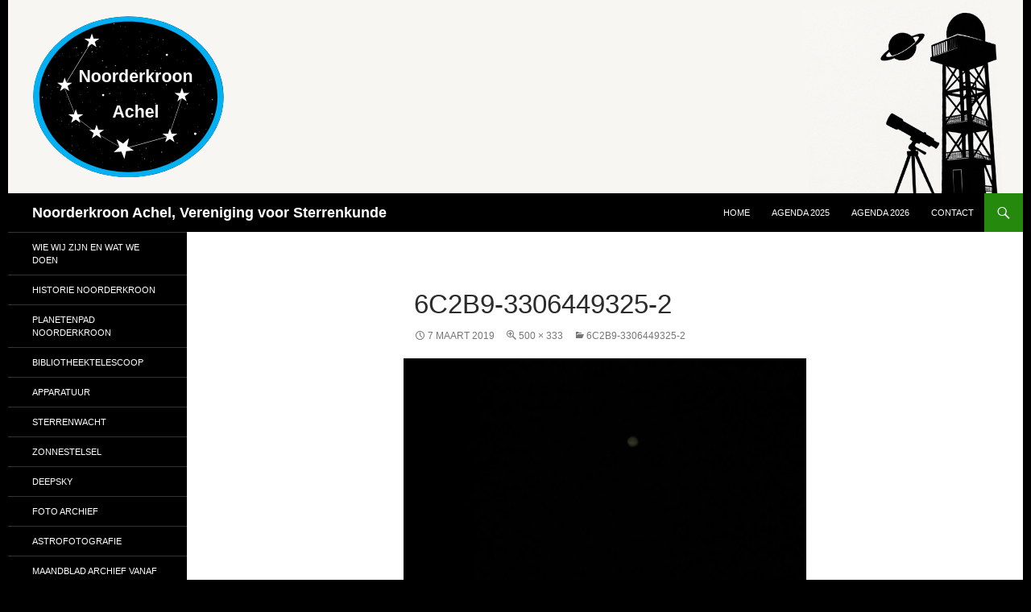

--- FILE ---
content_type: text/html; charset=UTF-8
request_url: https://www.noorderkroon-achel.be/6c2b9-3306449325-2/
body_size: 12209
content:
<!DOCTYPE html>
<!--[if IE 7]>
<html class="ie ie7" lang="nl-NL">
<![endif]-->
<!--[if IE 8]>
<html class="ie ie8" lang="nl-NL">
<![endif]-->
<!--[if !(IE 7) & !(IE 8)]><!-->
<html lang="nl-NL">
<!--<![endif]-->
<head>
	<meta charset="UTF-8">
	<meta name="viewport" content="width=device-width, initial-scale=1.0">
	<title>6c2b9-3306449325-2 | Noorderkroon Achel, Vereniging voor Sterrenkunde</title>
	<link rel="profile" href="https://gmpg.org/xfn/11">
	<link rel="pingback" href="https://www.noorderkroon-achel.be/xmlrpc.php">
	<!--[if lt IE 9]>
	<script src="https://usercontent.one/wp/www.noorderkroon-achel.be/wp-content/themes/twentyfourteen/js/html5.js?ver=3.7.0&media=1751881655"></script>
	<![endif]-->
	<meta name='robots' content='max-image-preview:large' />
<link rel='dns-prefetch' href='//maps.google.com' />
<link rel="alternate" type="application/rss+xml" title="Noorderkroon Achel, Vereniging voor Sterrenkunde &raquo; feed" href="https://www.noorderkroon-achel.be/feed/" />
<link rel="alternate" type="application/rss+xml" title="Noorderkroon Achel, Vereniging voor Sterrenkunde &raquo; reacties feed" href="https://www.noorderkroon-achel.be/comments/feed/" />
<link rel="alternate" type="application/rss+xml" title="Noorderkroon Achel, Vereniging voor Sterrenkunde &raquo; 6c2b9-3306449325-2 reacties feed" href="https://www.noorderkroon-achel.be/feed/?attachment_id=2725" />
<link rel="alternate" title="oEmbed (JSON)" type="application/json+oembed" href="https://www.noorderkroon-achel.be/wp-json/oembed/1.0/embed?url=https%3A%2F%2Fwww.noorderkroon-achel.be%2F6c2b9-3306449325-2%2F" />
<link rel="alternate" title="oEmbed (XML)" type="text/xml+oembed" href="https://www.noorderkroon-achel.be/wp-json/oembed/1.0/embed?url=https%3A%2F%2Fwww.noorderkroon-achel.be%2F6c2b9-3306449325-2%2F&#038;format=xml" />
<style id='wp-img-auto-sizes-contain-inline-css'>
img:is([sizes=auto i],[sizes^="auto," i]){contain-intrinsic-size:3000px 1500px}
/*# sourceURL=wp-img-auto-sizes-contain-inline-css */
</style>
<link rel='stylesheet' id='hfe-widgets-style-css' href='https://usercontent.one/wp/www.noorderkroon-achel.be/wp-content/plugins/header-footer-elementor/inc/widgets-css/frontend.css?ver=2.8.0&media=1751881655' media='all' />
<link rel='stylesheet' id='embedpress-css-css' href='https://usercontent.one/wp/www.noorderkroon-achel.be/wp-content/plugins/embedpress/assets/css/embedpress.css?media=1751881655?ver=1767776237' media='all' />
<link rel='stylesheet' id='embedpress-blocks-style-css' href='https://usercontent.one/wp/www.noorderkroon-achel.be/wp-content/plugins/embedpress/assets/css/blocks.build.css?media=1751881655?ver=1767776237' media='all' />
<link rel='stylesheet' id='embedpress-lazy-load-css-css' href='https://usercontent.one/wp/www.noorderkroon-achel.be/wp-content/plugins/embedpress/assets/css/lazy-load.css?media=1751881655?ver=1767776237' media='all' />
<style id='wp-emoji-styles-inline-css'>

	img.wp-smiley, img.emoji {
		display: inline !important;
		border: none !important;
		box-shadow: none !important;
		height: 1em !important;
		width: 1em !important;
		margin: 0 0.07em !important;
		vertical-align: -0.1em !important;
		background: none !important;
		padding: 0 !important;
	}
/*# sourceURL=wp-emoji-styles-inline-css */
</style>
<link rel='stylesheet' id='wp-block-library-css' href='https://www.noorderkroon-achel.be/wp-includes/css/dist/block-library/style.min.css?ver=6.9' media='all' />
<style id='wp-block-library-theme-inline-css'>
.wp-block-audio :where(figcaption){color:#555;font-size:13px;text-align:center}.is-dark-theme .wp-block-audio :where(figcaption){color:#ffffffa6}.wp-block-audio{margin:0 0 1em}.wp-block-code{border:1px solid #ccc;border-radius:4px;font-family:Menlo,Consolas,monaco,monospace;padding:.8em 1em}.wp-block-embed :where(figcaption){color:#555;font-size:13px;text-align:center}.is-dark-theme .wp-block-embed :where(figcaption){color:#ffffffa6}.wp-block-embed{margin:0 0 1em}.blocks-gallery-caption{color:#555;font-size:13px;text-align:center}.is-dark-theme .blocks-gallery-caption{color:#ffffffa6}:root :where(.wp-block-image figcaption){color:#555;font-size:13px;text-align:center}.is-dark-theme :root :where(.wp-block-image figcaption){color:#ffffffa6}.wp-block-image{margin:0 0 1em}.wp-block-pullquote{border-bottom:4px solid;border-top:4px solid;color:currentColor;margin-bottom:1.75em}.wp-block-pullquote :where(cite),.wp-block-pullquote :where(footer),.wp-block-pullquote__citation{color:currentColor;font-size:.8125em;font-style:normal;text-transform:uppercase}.wp-block-quote{border-left:.25em solid;margin:0 0 1.75em;padding-left:1em}.wp-block-quote cite,.wp-block-quote footer{color:currentColor;font-size:.8125em;font-style:normal;position:relative}.wp-block-quote:where(.has-text-align-right){border-left:none;border-right:.25em solid;padding-left:0;padding-right:1em}.wp-block-quote:where(.has-text-align-center){border:none;padding-left:0}.wp-block-quote.is-large,.wp-block-quote.is-style-large,.wp-block-quote:where(.is-style-plain){border:none}.wp-block-search .wp-block-search__label{font-weight:700}.wp-block-search__button{border:1px solid #ccc;padding:.375em .625em}:where(.wp-block-group.has-background){padding:1.25em 2.375em}.wp-block-separator.has-css-opacity{opacity:.4}.wp-block-separator{border:none;border-bottom:2px solid;margin-left:auto;margin-right:auto}.wp-block-separator.has-alpha-channel-opacity{opacity:1}.wp-block-separator:not(.is-style-wide):not(.is-style-dots){width:100px}.wp-block-separator.has-background:not(.is-style-dots){border-bottom:none;height:1px}.wp-block-separator.has-background:not(.is-style-wide):not(.is-style-dots){height:2px}.wp-block-table{margin:0 0 1em}.wp-block-table td,.wp-block-table th{word-break:normal}.wp-block-table :where(figcaption){color:#555;font-size:13px;text-align:center}.is-dark-theme .wp-block-table :where(figcaption){color:#ffffffa6}.wp-block-video :where(figcaption){color:#555;font-size:13px;text-align:center}.is-dark-theme .wp-block-video :where(figcaption){color:#ffffffa6}.wp-block-video{margin:0 0 1em}:root :where(.wp-block-template-part.has-background){margin-bottom:0;margin-top:0;padding:1.25em 2.375em}
/*# sourceURL=/wp-includes/css/dist/block-library/theme.min.css */
</style>
<style id='classic-theme-styles-inline-css'>
/*! This file is auto-generated */
.wp-block-button__link{color:#fff;background-color:#32373c;border-radius:9999px;box-shadow:none;text-decoration:none;padding:calc(.667em + 2px) calc(1.333em + 2px);font-size:1.125em}.wp-block-file__button{background:#32373c;color:#fff;text-decoration:none}
/*# sourceURL=/wp-includes/css/classic-themes.min.css */
</style>
<style id='global-styles-inline-css'>
:root{--wp--preset--aspect-ratio--square: 1;--wp--preset--aspect-ratio--4-3: 4/3;--wp--preset--aspect-ratio--3-4: 3/4;--wp--preset--aspect-ratio--3-2: 3/2;--wp--preset--aspect-ratio--2-3: 2/3;--wp--preset--aspect-ratio--16-9: 16/9;--wp--preset--aspect-ratio--9-16: 9/16;--wp--preset--color--black: #000;--wp--preset--color--cyan-bluish-gray: #abb8c3;--wp--preset--color--white: #fff;--wp--preset--color--pale-pink: #f78da7;--wp--preset--color--vivid-red: #cf2e2e;--wp--preset--color--luminous-vivid-orange: #ff6900;--wp--preset--color--luminous-vivid-amber: #fcb900;--wp--preset--color--light-green-cyan: #7bdcb5;--wp--preset--color--vivid-green-cyan: #00d084;--wp--preset--color--pale-cyan-blue: #8ed1fc;--wp--preset--color--vivid-cyan-blue: #0693e3;--wp--preset--color--vivid-purple: #9b51e0;--wp--preset--color--green: #24890d;--wp--preset--color--dark-gray: #2b2b2b;--wp--preset--color--medium-gray: #767676;--wp--preset--color--light-gray: #f5f5f5;--wp--preset--gradient--vivid-cyan-blue-to-vivid-purple: linear-gradient(135deg,rgb(6,147,227) 0%,rgb(155,81,224) 100%);--wp--preset--gradient--light-green-cyan-to-vivid-green-cyan: linear-gradient(135deg,rgb(122,220,180) 0%,rgb(0,208,130) 100%);--wp--preset--gradient--luminous-vivid-amber-to-luminous-vivid-orange: linear-gradient(135deg,rgb(252,185,0) 0%,rgb(255,105,0) 100%);--wp--preset--gradient--luminous-vivid-orange-to-vivid-red: linear-gradient(135deg,rgb(255,105,0) 0%,rgb(207,46,46) 100%);--wp--preset--gradient--very-light-gray-to-cyan-bluish-gray: linear-gradient(135deg,rgb(238,238,238) 0%,rgb(169,184,195) 100%);--wp--preset--gradient--cool-to-warm-spectrum: linear-gradient(135deg,rgb(74,234,220) 0%,rgb(151,120,209) 20%,rgb(207,42,186) 40%,rgb(238,44,130) 60%,rgb(251,105,98) 80%,rgb(254,248,76) 100%);--wp--preset--gradient--blush-light-purple: linear-gradient(135deg,rgb(255,206,236) 0%,rgb(152,150,240) 100%);--wp--preset--gradient--blush-bordeaux: linear-gradient(135deg,rgb(254,205,165) 0%,rgb(254,45,45) 50%,rgb(107,0,62) 100%);--wp--preset--gradient--luminous-dusk: linear-gradient(135deg,rgb(255,203,112) 0%,rgb(199,81,192) 50%,rgb(65,88,208) 100%);--wp--preset--gradient--pale-ocean: linear-gradient(135deg,rgb(255,245,203) 0%,rgb(182,227,212) 50%,rgb(51,167,181) 100%);--wp--preset--gradient--electric-grass: linear-gradient(135deg,rgb(202,248,128) 0%,rgb(113,206,126) 100%);--wp--preset--gradient--midnight: linear-gradient(135deg,rgb(2,3,129) 0%,rgb(40,116,252) 100%);--wp--preset--font-size--small: 13px;--wp--preset--font-size--medium: 20px;--wp--preset--font-size--large: 36px;--wp--preset--font-size--x-large: 42px;--wp--preset--spacing--20: 0.44rem;--wp--preset--spacing--30: 0.67rem;--wp--preset--spacing--40: 1rem;--wp--preset--spacing--50: 1.5rem;--wp--preset--spacing--60: 2.25rem;--wp--preset--spacing--70: 3.38rem;--wp--preset--spacing--80: 5.06rem;--wp--preset--shadow--natural: 6px 6px 9px rgba(0, 0, 0, 0.2);--wp--preset--shadow--deep: 12px 12px 50px rgba(0, 0, 0, 0.4);--wp--preset--shadow--sharp: 6px 6px 0px rgba(0, 0, 0, 0.2);--wp--preset--shadow--outlined: 6px 6px 0px -3px rgb(255, 255, 255), 6px 6px rgb(0, 0, 0);--wp--preset--shadow--crisp: 6px 6px 0px rgb(0, 0, 0);}:where(.is-layout-flex){gap: 0.5em;}:where(.is-layout-grid){gap: 0.5em;}body .is-layout-flex{display: flex;}.is-layout-flex{flex-wrap: wrap;align-items: center;}.is-layout-flex > :is(*, div){margin: 0;}body .is-layout-grid{display: grid;}.is-layout-grid > :is(*, div){margin: 0;}:where(.wp-block-columns.is-layout-flex){gap: 2em;}:where(.wp-block-columns.is-layout-grid){gap: 2em;}:where(.wp-block-post-template.is-layout-flex){gap: 1.25em;}:where(.wp-block-post-template.is-layout-grid){gap: 1.25em;}.has-black-color{color: var(--wp--preset--color--black) !important;}.has-cyan-bluish-gray-color{color: var(--wp--preset--color--cyan-bluish-gray) !important;}.has-white-color{color: var(--wp--preset--color--white) !important;}.has-pale-pink-color{color: var(--wp--preset--color--pale-pink) !important;}.has-vivid-red-color{color: var(--wp--preset--color--vivid-red) !important;}.has-luminous-vivid-orange-color{color: var(--wp--preset--color--luminous-vivid-orange) !important;}.has-luminous-vivid-amber-color{color: var(--wp--preset--color--luminous-vivid-amber) !important;}.has-light-green-cyan-color{color: var(--wp--preset--color--light-green-cyan) !important;}.has-vivid-green-cyan-color{color: var(--wp--preset--color--vivid-green-cyan) !important;}.has-pale-cyan-blue-color{color: var(--wp--preset--color--pale-cyan-blue) !important;}.has-vivid-cyan-blue-color{color: var(--wp--preset--color--vivid-cyan-blue) !important;}.has-vivid-purple-color{color: var(--wp--preset--color--vivid-purple) !important;}.has-black-background-color{background-color: var(--wp--preset--color--black) !important;}.has-cyan-bluish-gray-background-color{background-color: var(--wp--preset--color--cyan-bluish-gray) !important;}.has-white-background-color{background-color: var(--wp--preset--color--white) !important;}.has-pale-pink-background-color{background-color: var(--wp--preset--color--pale-pink) !important;}.has-vivid-red-background-color{background-color: var(--wp--preset--color--vivid-red) !important;}.has-luminous-vivid-orange-background-color{background-color: var(--wp--preset--color--luminous-vivid-orange) !important;}.has-luminous-vivid-amber-background-color{background-color: var(--wp--preset--color--luminous-vivid-amber) !important;}.has-light-green-cyan-background-color{background-color: var(--wp--preset--color--light-green-cyan) !important;}.has-vivid-green-cyan-background-color{background-color: var(--wp--preset--color--vivid-green-cyan) !important;}.has-pale-cyan-blue-background-color{background-color: var(--wp--preset--color--pale-cyan-blue) !important;}.has-vivid-cyan-blue-background-color{background-color: var(--wp--preset--color--vivid-cyan-blue) !important;}.has-vivid-purple-background-color{background-color: var(--wp--preset--color--vivid-purple) !important;}.has-black-border-color{border-color: var(--wp--preset--color--black) !important;}.has-cyan-bluish-gray-border-color{border-color: var(--wp--preset--color--cyan-bluish-gray) !important;}.has-white-border-color{border-color: var(--wp--preset--color--white) !important;}.has-pale-pink-border-color{border-color: var(--wp--preset--color--pale-pink) !important;}.has-vivid-red-border-color{border-color: var(--wp--preset--color--vivid-red) !important;}.has-luminous-vivid-orange-border-color{border-color: var(--wp--preset--color--luminous-vivid-orange) !important;}.has-luminous-vivid-amber-border-color{border-color: var(--wp--preset--color--luminous-vivid-amber) !important;}.has-light-green-cyan-border-color{border-color: var(--wp--preset--color--light-green-cyan) !important;}.has-vivid-green-cyan-border-color{border-color: var(--wp--preset--color--vivid-green-cyan) !important;}.has-pale-cyan-blue-border-color{border-color: var(--wp--preset--color--pale-cyan-blue) !important;}.has-vivid-cyan-blue-border-color{border-color: var(--wp--preset--color--vivid-cyan-blue) !important;}.has-vivid-purple-border-color{border-color: var(--wp--preset--color--vivid-purple) !important;}.has-vivid-cyan-blue-to-vivid-purple-gradient-background{background: var(--wp--preset--gradient--vivid-cyan-blue-to-vivid-purple) !important;}.has-light-green-cyan-to-vivid-green-cyan-gradient-background{background: var(--wp--preset--gradient--light-green-cyan-to-vivid-green-cyan) !important;}.has-luminous-vivid-amber-to-luminous-vivid-orange-gradient-background{background: var(--wp--preset--gradient--luminous-vivid-amber-to-luminous-vivid-orange) !important;}.has-luminous-vivid-orange-to-vivid-red-gradient-background{background: var(--wp--preset--gradient--luminous-vivid-orange-to-vivid-red) !important;}.has-very-light-gray-to-cyan-bluish-gray-gradient-background{background: var(--wp--preset--gradient--very-light-gray-to-cyan-bluish-gray) !important;}.has-cool-to-warm-spectrum-gradient-background{background: var(--wp--preset--gradient--cool-to-warm-spectrum) !important;}.has-blush-light-purple-gradient-background{background: var(--wp--preset--gradient--blush-light-purple) !important;}.has-blush-bordeaux-gradient-background{background: var(--wp--preset--gradient--blush-bordeaux) !important;}.has-luminous-dusk-gradient-background{background: var(--wp--preset--gradient--luminous-dusk) !important;}.has-pale-ocean-gradient-background{background: var(--wp--preset--gradient--pale-ocean) !important;}.has-electric-grass-gradient-background{background: var(--wp--preset--gradient--electric-grass) !important;}.has-midnight-gradient-background{background: var(--wp--preset--gradient--midnight) !important;}.has-small-font-size{font-size: var(--wp--preset--font-size--small) !important;}.has-medium-font-size{font-size: var(--wp--preset--font-size--medium) !important;}.has-large-font-size{font-size: var(--wp--preset--font-size--large) !important;}.has-x-large-font-size{font-size: var(--wp--preset--font-size--x-large) !important;}
:where(.wp-block-post-template.is-layout-flex){gap: 1.25em;}:where(.wp-block-post-template.is-layout-grid){gap: 1.25em;}
:where(.wp-block-term-template.is-layout-flex){gap: 1.25em;}:where(.wp-block-term-template.is-layout-grid){gap: 1.25em;}
:where(.wp-block-columns.is-layout-flex){gap: 2em;}:where(.wp-block-columns.is-layout-grid){gap: 2em;}
:root :where(.wp-block-pullquote){font-size: 1.5em;line-height: 1.6;}
/*# sourceURL=global-styles-inline-css */
</style>
<link rel='stylesheet' id='contact-form-7-css' href='https://usercontent.one/wp/www.noorderkroon-achel.be/wp-content/plugins/contact-form-7/includes/css/styles.css?ver=6.1.4&media=1751881655' media='all' />
<link rel='stylesheet' id='wp-gmap-embed-front-css-css' href='https://usercontent.one/wp/www.noorderkroon-achel.be/wp-content/plugins/gmap-embed/public/assets/css/front_custom_style.css?media=1751881655?ver=1737164235' media='all' />
<link rel='stylesheet' id='hfe-style-css' href='https://usercontent.one/wp/www.noorderkroon-achel.be/wp-content/plugins/header-footer-elementor/assets/css/header-footer-elementor.css?ver=2.8.0&media=1751881655' media='all' />
<link rel='stylesheet' id='elementor-icons-css' href='https://usercontent.one/wp/www.noorderkroon-achel.be/wp-content/plugins/elementor/assets/lib/eicons/css/elementor-icons.min.css?ver=5.45.0&media=1751881655' media='all' />
<link rel='stylesheet' id='elementor-frontend-css' href='https://usercontent.one/wp/www.noorderkroon-achel.be/wp-content/plugins/elementor/assets/css/frontend.min.css?ver=3.34.0&media=1751881655' media='all' />
<link rel='stylesheet' id='elementor-post-4202-css' href='https://usercontent.one/wp/www.noorderkroon-achel.be/wp-content/uploads/elementor/css/post-4202.css?media=1751881655?ver=1768701265' media='all' />
<link rel='stylesheet' id='twentyfourteen-lato-css' href='https://usercontent.one/wp/www.noorderkroon-achel.be/wp-content/themes/twentyfourteen/fonts/font-lato.css?media=1751881655?ver=20230328' media='all' />
<link rel='stylesheet' id='genericons-css' href='https://usercontent.one/wp/www.noorderkroon-achel.be/wp-content/themes/twentyfourteen/genericons/genericons.css?ver=3.0.3&media=1751881655' media='all' />
<link rel='stylesheet' id='twentyfourteen-style-css' href='https://usercontent.one/wp/www.noorderkroon-achel.be/wp-content/themes/twentyfourteen/style.css?media=1751881655?ver=20250415' media='all' />
<link rel='stylesheet' id='twentyfourteen-block-style-css' href='https://usercontent.one/wp/www.noorderkroon-achel.be/wp-content/themes/twentyfourteen/css/blocks.css?media=1751881655?ver=20240708' media='all' />
<link rel='stylesheet' id='hfe-elementor-icons-css' href='https://usercontent.one/wp/www.noorderkroon-achel.be/wp-content/plugins/elementor/assets/lib/eicons/css/elementor-icons.min.css?ver=5.34.0&media=1751881655' media='all' />
<link rel='stylesheet' id='hfe-icons-list-css' href='https://usercontent.one/wp/www.noorderkroon-achel.be/wp-content/plugins/elementor/assets/css/widget-icon-list.min.css?ver=3.24.3&media=1751881655' media='all' />
<link rel='stylesheet' id='hfe-social-icons-css' href='https://usercontent.one/wp/www.noorderkroon-achel.be/wp-content/plugins/elementor/assets/css/widget-social-icons.min.css?ver=3.24.0&media=1751881655' media='all' />
<link rel='stylesheet' id='hfe-social-share-icons-brands-css' href='https://usercontent.one/wp/www.noorderkroon-achel.be/wp-content/plugins/elementor/assets/lib/font-awesome/css/brands.css?ver=5.15.3&media=1751881655' media='all' />
<link rel='stylesheet' id='hfe-social-share-icons-fontawesome-css' href='https://usercontent.one/wp/www.noorderkroon-achel.be/wp-content/plugins/elementor/assets/lib/font-awesome/css/fontawesome.css?ver=5.15.3&media=1751881655' media='all' />
<link rel='stylesheet' id='hfe-nav-menu-icons-css' href='https://usercontent.one/wp/www.noorderkroon-achel.be/wp-content/plugins/elementor/assets/lib/font-awesome/css/solid.css?ver=5.15.3&media=1751881655' media='all' />
<link rel='stylesheet' id='elementor-gf-local-roboto-css' href='https://usercontent.one/wp/www.noorderkroon-achel.be/wp-content/uploads/elementor/google-fonts/css/roboto.css?media=1751881655?ver=1743066878' media='all' />
<link rel='stylesheet' id='elementor-gf-local-robotoslab-css' href='https://usercontent.one/wp/www.noorderkroon-achel.be/wp-content/uploads/elementor/google-fonts/css/robotoslab.css?media=1751881655?ver=1743066885' media='all' />
<script src="https://www.noorderkroon-achel.be/wp-includes/js/jquery/jquery.min.js?ver=3.7.1" id="jquery-core-js"></script>
<script src="https://www.noorderkroon-achel.be/wp-includes/js/jquery/jquery-migrate.min.js?ver=3.4.1" id="jquery-migrate-js"></script>
<script id="jquery-js-after">
!function($){"use strict";$(document).ready(function(){$(this).scrollTop()>100&&$(".hfe-scroll-to-top-wrap").removeClass("hfe-scroll-to-top-hide"),$(window).scroll(function(){$(this).scrollTop()<100?$(".hfe-scroll-to-top-wrap").fadeOut(300):$(".hfe-scroll-to-top-wrap").fadeIn(300)}),$(".hfe-scroll-to-top-wrap").on("click",function(){$("html, body").animate({scrollTop:0},300);return!1})})}(jQuery);
!function($){'use strict';$(document).ready(function(){var bar=$('.hfe-reading-progress-bar');if(!bar.length)return;$(window).on('scroll',function(){var s=$(window).scrollTop(),d=$(document).height()-$(window).height(),p=d? s/d*100:0;bar.css('width',p+'%')});});}(jQuery);
//# sourceURL=jquery-js-after
</script>
<script src="https://maps.google.com/maps/api/js?key=AIzaSyCUT9tlXMu46RH9QitT0UdxSHzoPI3-n2Y&amp;libraries=places&amp;language=nl&amp;region=BE&amp;callback=Function.prototype&amp;ver=6.9" id="wp-gmap-api-js"></script>
<script id="wp-gmap-api-js-after">
/* <![CDATA[ */

var wgm_status = {"l_api":"where-required","p_api":"","i_p":false,"d_f_s_c":"","d_s_v":"","d_z_c":"","d_p_c":"","d_m_t_c":"","d_m_w_z":"","d_m_d":"","d_m_d_c_z":"","e_d_f_a_c":""};
/* ]]> */
//# sourceURL=wp-gmap-api-js-after
</script>
<script src="https://usercontent.one/wp/www.noorderkroon-achel.be/wp-content/themes/twentyfourteen/js/keyboard-image-navigation.js?media=1751881655?ver=20150120" id="twentyfourteen-keyboard-image-navigation-js"></script>
<script src="https://usercontent.one/wp/www.noorderkroon-achel.be/wp-content/themes/twentyfourteen/js/functions.js?media=1751881655?ver=20230526" id="twentyfourteen-script-js" defer data-wp-strategy="defer"></script>
<link rel="https://api.w.org/" href="https://www.noorderkroon-achel.be/wp-json/" /><link rel="alternate" title="JSON" type="application/json" href="https://www.noorderkroon-achel.be/wp-json/wp/v2/media/2725" /><link rel="EditURI" type="application/rsd+xml" title="RSD" href="https://www.noorderkroon-achel.be/xmlrpc.php?rsd" />
<meta name="generator" content="WordPress 6.9" />
<link rel="canonical" href="https://www.noorderkroon-achel.be/6c2b9-3306449325-2/" />
<link rel='shortlink' href='https://www.noorderkroon-achel.be/?p=2725' />
<style>[class*=" icon-oc-"],[class^=icon-oc-]{speak:none;font-style:normal;font-weight:400;font-variant:normal;text-transform:none;line-height:1;-webkit-font-smoothing:antialiased;-moz-osx-font-smoothing:grayscale}.icon-oc-one-com-white-32px-fill:before{content:"901"}.icon-oc-one-com:before{content:"900"}#one-com-icon,.toplevel_page_onecom-wp .wp-menu-image{speak:none;display:flex;align-items:center;justify-content:center;text-transform:none;line-height:1;-webkit-font-smoothing:antialiased;-moz-osx-font-smoothing:grayscale}.onecom-wp-admin-bar-item>a,.toplevel_page_onecom-wp>.wp-menu-name{font-size:16px;font-weight:400;line-height:1}.toplevel_page_onecom-wp>.wp-menu-name img{width:69px;height:9px;}.wp-submenu-wrap.wp-submenu>.wp-submenu-head>img{width:88px;height:auto}.onecom-wp-admin-bar-item>a img{height:7px!important}.onecom-wp-admin-bar-item>a img,.toplevel_page_onecom-wp>.wp-menu-name img{opacity:.8}.onecom-wp-admin-bar-item.hover>a img,.toplevel_page_onecom-wp.wp-has-current-submenu>.wp-menu-name img,li.opensub>a.toplevel_page_onecom-wp>.wp-menu-name img{opacity:1}#one-com-icon:before,.onecom-wp-admin-bar-item>a:before,.toplevel_page_onecom-wp>.wp-menu-image:before{content:'';position:static!important;background-color:rgba(240,245,250,.4);border-radius:102px;width:18px;height:18px;padding:0!important}.onecom-wp-admin-bar-item>a:before{width:14px;height:14px}.onecom-wp-admin-bar-item.hover>a:before,.toplevel_page_onecom-wp.opensub>a>.wp-menu-image:before,.toplevel_page_onecom-wp.wp-has-current-submenu>.wp-menu-image:before{background-color:#76b82a}.onecom-wp-admin-bar-item>a{display:inline-flex!important;align-items:center;justify-content:center}#one-com-logo-wrapper{font-size:4em}#one-com-icon{vertical-align:middle}.imagify-welcome{display:none !important;}</style><noscript><style>.vce-row-container .vcv-lozad {display: none}</style></noscript><meta name="generator" content="Powered by Visual Composer Website Builder - fast and easy-to-use drag and drop visual editor for WordPress."/><meta name="generator" content="Elementor 3.34.0; features: additional_custom_breakpoints; settings: css_print_method-external, google_font-enabled, font_display-auto">
			<style>
				.e-con.e-parent:nth-of-type(n+4):not(.e-lazyloaded):not(.e-no-lazyload),
				.e-con.e-parent:nth-of-type(n+4):not(.e-lazyloaded):not(.e-no-lazyload) * {
					background-image: none !important;
				}
				@media screen and (max-height: 1024px) {
					.e-con.e-parent:nth-of-type(n+3):not(.e-lazyloaded):not(.e-no-lazyload),
					.e-con.e-parent:nth-of-type(n+3):not(.e-lazyloaded):not(.e-no-lazyload) * {
						background-image: none !important;
					}
				}
				@media screen and (max-height: 640px) {
					.e-con.e-parent:nth-of-type(n+2):not(.e-lazyloaded):not(.e-no-lazyload),
					.e-con.e-parent:nth-of-type(n+2):not(.e-lazyloaded):not(.e-no-lazyload) * {
						background-image: none !important;
					}
				}
			</style>
					<style type="text/css" id="twentyfourteen-header-css">
				.site-title a {
			color: #ffffff;
		}
		</style>
		<style id="custom-background-css">
body.custom-background { background-color: #000000; }
</style>
	<link rel="icon" href="https://usercontent.one/wp/www.noorderkroon-achel.be/wp-content/uploads/2022/05/cropped-Daytime-moon-scaled-1-32x32.jpg?media=1751881655" sizes="32x32" />
<link rel="icon" href="https://usercontent.one/wp/www.noorderkroon-achel.be/wp-content/uploads/2022/05/cropped-Daytime-moon-scaled-1-192x192.jpg?media=1751881655" sizes="192x192" />
<link rel="apple-touch-icon" href="https://usercontent.one/wp/www.noorderkroon-achel.be/wp-content/uploads/2022/05/cropped-Daytime-moon-scaled-1-180x180.jpg?media=1751881655" />
<meta name="msapplication-TileImage" content="https://usercontent.one/wp/www.noorderkroon-achel.be/wp-content/uploads/2022/05/cropped-Daytime-moon-scaled-1-270x270.jpg?media=1751881655" />
		<style id="wp-custom-css">
			/* Zorgt ervoor dat de hoofdcontainer gecentreerd is */
#page {
  max-width: 1260px; /* Pas de breedte aan naar wens */
  margin: 0 auto;    /* Automatische marges aan de linker- en rechterzijde voor centreren */
}
.left-aligned-button {
	text-align: left;
}
}
.right-aligned-button {
	text-align: right;
}
.su_button
{text-align: left;}
.su_button1
{width: 250px;}		</style>
		</head>

<body class="attachment wp-singular attachment-template-default single single-attachment postid-2725 attachmentid-2725 attachment-jpeg custom-background wp-custom-logo wp-embed-responsive wp-theme-twentyfourteen locale-nl-nl vcwb eio-default ehf-template-twentyfourteen ehf-stylesheet-twentyfourteen esm-default header-image full-width singular elementor-default elementor-kit-4202">
<a class="screen-reader-text skip-link" href="#content">
	Ga naar de inhoud</a>
<div id="page" class="hfeed site">
			<div id="site-header">
		<a href="https://www.noorderkroon-achel.be/" rel="home" >
			<img fetchpriority="high" src="https://usercontent.one/wp/www.noorderkroon-achel.be/wp-content/uploads/2025/05/cropped-Header-site.png?media=1751881655" width="1260" height="240" alt="Noorderkroon Achel, Vereniging voor Sterrenkunde" srcset="https://usercontent.one/wp/www.noorderkroon-achel.be/wp-content/uploads/2025/05/cropped-Header-site.png?media=1751881655 1260w, https://usercontent.one/wp/www.noorderkroon-achel.be/wp-content/uploads/2025/05/cropped-Header-site-300x57.png?media=1751881655 300w, https://usercontent.one/wp/www.noorderkroon-achel.be/wp-content/uploads/2025/05/cropped-Header-site-1024x195.png?media=1751881655 1024w, https://usercontent.one/wp/www.noorderkroon-achel.be/wp-content/uploads/2025/05/cropped-Header-site-768x146.png?media=1751881655 768w, https://usercontent.one/wp/www.noorderkroon-achel.be/wp-content/uploads/2025/05/cropped-Header-site-320x61.png?media=1751881655 320w, https://usercontent.one/wp/www.noorderkroon-achel.be/wp-content/uploads/2025/05/cropped-Header-site-480x91.png?media=1751881655 480w, https://usercontent.one/wp/www.noorderkroon-achel.be/wp-content/uploads/2025/05/cropped-Header-site-800x152.png?media=1751881655 800w" sizes="(max-width: 1260px) 100vw, 1260px" decoding="async" />		</a>
	</div>
	
	<header id="masthead" class="site-header">
		<div class="header-main">
			<h1 class="site-title"><a href="https://www.noorderkroon-achel.be/" rel="home" >Noorderkroon Achel, Vereniging voor Sterrenkunde</a></h1>

			<div class="search-toggle">
				<a href="#search-container" class="screen-reader-text" aria-expanded="false" aria-controls="search-container">
					Zoeken				</a>
			</div>

			<nav id="primary-navigation" class="site-navigation primary-navigation">
				<button class="menu-toggle">Primair menu</button>
				<div class="menu-top-menu-container"><ul id="primary-menu" class="nav-menu"><li id="menu-item-7199" class="menu-item menu-item-type-post_type menu-item-object-page menu-item-home menu-item-7199"><a href="https://www.noorderkroon-achel.be/">Home</a></li>
<li id="menu-item-7198" class="menu-item menu-item-type-post_type menu-item-object-page menu-item-7198"><a href="https://www.noorderkroon-achel.be/kwartaalagenda-2025/">Agenda 2025</a></li>
<li id="menu-item-8190" class="menu-item menu-item-type-post_type menu-item-object-page menu-item-8190"><a href="https://www.noorderkroon-achel.be/kwartaalagenda-2026/">Agenda 2026</a></li>
<li id="menu-item-7474" class="menu-item menu-item-type-post_type menu-item-object-page menu-item-7474"><a href="https://www.noorderkroon-achel.be/contact/">Contact</a></li>
</ul></div>			</nav>
		</div>

		<div id="search-container" class="search-box-wrapper hide">
			<div class="search-box">
				<form role="search" method="get" class="search-form" action="https://www.noorderkroon-achel.be/">
				<label>
					<span class="screen-reader-text">Zoeken naar:</span>
					<input type="search" class="search-field" placeholder="Zoeken &hellip;" value="" name="s" />
				</label>
				<input type="submit" class="search-submit" value="Zoeken" />
			</form>			</div>
		</div>
	</header><!-- #masthead -->

	<div id="main" class="site-main">

	<section id="primary" class="content-area image-attachment">
		<div id="content" class="site-content" role="main">

			<article id="post-2725" class="post-2725 attachment type-attachment status-inherit hentry">
			<header class="entry-header">
				<h1 class="entry-title">6c2b9-3306449325-2</h1>
				<div class="entry-meta">

					<span class="entry-date"><time class="entry-date" datetime="2019-03-07T20:16:10+00:00">7 maart 2019</time></span>

					<span class="full-size-link"><a href="https://usercontent.one/wp/www.noorderkroon-achel.be/wp-content/uploads/2019/03/6c2b9-3306449325-2.jpg?media=1751881655">500 &times; 333</a></span>

					<span class="parent-post-link"><a href="https://www.noorderkroon-achel.be/6c2b9-3306449325-2/" rel="gallery">6c2b9-3306449325-2</a></span>
									</div><!-- .entry-meta -->
			</header><!-- .entry-header -->

			<div class="entry-content">
				<div class="entry-attachment">
					<div class="attachment">
						<a href="https://www.noorderkroon-achel.be/6c623-dyn003_original_640_428_pjpeg_2586939_35cc3e44a9f38bc8a8462f2f1cf69468/" rel="attachment"><img width="500" height="333" src="https://usercontent.one/wp/www.noorderkroon-achel.be/wp-content/uploads/2019/03/6c2b9-3306449325-2.jpg?media=1751881655" class="attachment-810x810 size-810x810" alt="" decoding="async" srcset="https://usercontent.one/wp/www.noorderkroon-achel.be/wp-content/uploads/2019/03/6c2b9-3306449325-2.jpg?media=1751881655 500w, https://usercontent.one/wp/www.noorderkroon-achel.be/wp-content/uploads/2019/03/6c2b9-3306449325-2-300x200.jpg?media=1751881655 300w" sizes="(max-width: 500px) 100vw, 500px" /></a>					</div><!-- .attachment -->

									</div><!-- .entry-attachment -->

								</div><!-- .entry-content -->
			</article><!-- #post-2725 -->

			<nav id="image-navigation" class="navigation image-navigation">
				<div class="nav-links">
				<a href='https://www.noorderkroon-achel.be/6bcdb-542331129/'><div class="previous-image">Vorige afbeelding</div></a>				<a href='https://www.noorderkroon-achel.be/6c623-dyn003_original_640_428_pjpeg_2586939_35cc3e44a9f38bc8a8462f2f1cf69468/'><div class="next-image">Volgende afbeelding</div></a>				</div><!-- .nav-links -->
			</nav><!-- #image-navigation -->

			
<div id="comments" class="comments-area">

	
		<div id="respond" class="comment-respond">
		<h3 id="reply-title" class="comment-reply-title">Geef een reactie <small><a rel="nofollow" id="cancel-comment-reply-link" href="/6c2b9-3306449325-2/#respond" style="display:none;">Reactie annuleren</a></small></h3><form action="https://www.noorderkroon-achel.be/wp-comments-post.php" method="post" id="commentform" class="comment-form"><p class="comment-notes"><span id="email-notes">Je e-mailadres wordt niet gepubliceerd.</span> <span class="required-field-message">Vereiste velden zijn gemarkeerd met <span class="required">*</span></span></p><p class="comment-form-comment"><label for="comment">Reactie <span class="required">*</span></label> <textarea id="comment" name="comment" cols="45" rows="8" maxlength="65525" required></textarea></p><p class="comment-form-author"><label for="author">Naam <span class="required">*</span></label> <input id="author" name="author" type="text" value="" size="30" maxlength="245" autocomplete="name" required /></p>
<p class="comment-form-email"><label for="email">E-mail <span class="required">*</span></label> <input id="email" name="email" type="email" value="" size="30" maxlength="100" aria-describedby="email-notes" autocomplete="email" required /></p>
<p class="comment-form-url"><label for="url">Site</label> <input id="url" name="url" type="url" value="" size="30" maxlength="200" autocomplete="url" /></p>
<p class="form-submit"><input name="submit" type="submit" id="submit" class="submit" value="Reactie plaatsen" /> <input type='hidden' name='comment_post_ID' value='2725' id='comment_post_ID' />
<input type='hidden' name='comment_parent' id='comment_parent' value='0' />
</p><p style="display: none;"><input type="hidden" id="akismet_comment_nonce" name="akismet_comment_nonce" value="1186eef244" /></p><p style="display: none !important;" class="akismet-fields-container" data-prefix="ak_"><label>&#916;<textarea name="ak_hp_textarea" cols="45" rows="8" maxlength="100"></textarea></label><input type="hidden" id="ak_js_1" name="ak_js" value="6"/><script>document.getElementById( "ak_js_1" ).setAttribute( "value", ( new Date() ).getTime() );</script></p></form>	</div><!-- #respond -->
	
</div><!-- #comments -->

		
		</div><!-- #content -->
	</section><!-- #primary -->

<div id="secondary">
	
		<nav class="navigation site-navigation secondary-navigation">
		<div class="menu-primary-container"><ul id="menu-primary" class="menu"><li id="menu-item-2194" class="menu-item menu-item-type-post_type menu-item-object-page menu-item-2194"><a href="https://www.noorderkroon-achel.be/leden/">Wie wij zijn en wat we doen</a></li>
<li id="menu-item-2256" class="menu-item menu-item-type-post_type menu-item-object-page menu-item-2256"><a href="https://www.noorderkroon-achel.be/historie-noorderkroon-2/">Historie Noorderkroon</a></li>
<li id="menu-item-7577" class="menu-item menu-item-type-post_type menu-item-object-page menu-item-7577"><a href="https://www.noorderkroon-achel.be/planetenpad-noorderkroon-2/">Planetenpad Noorderkroon</a></li>
<li id="menu-item-5012" class="menu-item menu-item-type-post_type menu-item-object-page menu-item-5012"><a href="https://www.noorderkroon-achel.be/bibliotheektelescoop/">Bibliotheektelescoop</a></li>
<li id="menu-item-257" class="menu-item menu-item-type-post_type menu-item-object-page menu-item-257"><a href="https://www.noorderkroon-achel.be/apparatuur-2/">Apparatuur</a></li>
<li id="menu-item-2195" class="menu-item menu-item-type-post_type menu-item-object-page menu-item-2195"><a href="https://www.noorderkroon-achel.be/apparatuur/">Sterrenwacht</a></li>
<li id="menu-item-226" class="menu-item menu-item-type-post_type menu-item-object-page menu-item-226"><a href="https://www.noorderkroon-achel.be/zonnestelsel/">Zonnestelsel</a></li>
<li id="menu-item-2111" class="menu-item menu-item-type-post_type menu-item-object-page menu-item-2111"><a href="https://www.noorderkroon-achel.be/deep-sky/">Deepsky</a></li>
<li id="menu-item-2131" class="menu-item menu-item-type-post_type menu-item-object-page menu-item-2131"><a href="https://www.noorderkroon-achel.be/foto-archief/">Foto archief</a></li>
<li id="menu-item-2114" class="menu-item menu-item-type-post_type menu-item-object-page menu-item-2114"><a href="https://www.noorderkroon-achel.be/astrofotografie/">Astrofotografie</a></li>
<li id="menu-item-6187" class="menu-item menu-item-type-post_type menu-item-object-page menu-item-6187"><a href="https://www.noorderkroon-achel.be/maandblad-archief-vanaf-2019-2/">Maandblad archief vanaf 2019</a></li>
<li id="menu-item-6882" class="menu-item menu-item-type-post_type menu-item-object-page menu-item-6882"><a href="https://www.noorderkroon-achel.be/alleen-voor-leden-presentaties/">Alleen voor leden: presentaties</a></li>
</ul></div>	</nav>
	
		<div id="primary-sidebar" class="primary-sidebar widget-area" role="complementary">
		<aside id="archives-6" class="widget widget_archive"><h1 class="widget-title">Archief 2007-2017</h1>		<label class="screen-reader-text" for="archives-dropdown-6">Archief 2007-2017</label>
		<select id="archives-dropdown-6" name="archive-dropdown">
			
			<option value="">Maand selecteren</option>
				<option value='https://www.noorderkroon-achel.be/2012/07/'> juli 2012 </option>
	<option value='https://www.noorderkroon-achel.be/2012/06/'> juni 2012 </option>
	<option value='https://www.noorderkroon-achel.be/2012/05/'> mei 2012 </option>
	<option value='https://www.noorderkroon-achel.be/2012/04/'> april 2012 </option>
	<option value='https://www.noorderkroon-achel.be/2012/03/'> maart 2012 </option>
	<option value='https://www.noorderkroon-achel.be/2012/02/'> februari 2012 </option>
	<option value='https://www.noorderkroon-achel.be/2012/01/'> januari 2012 </option>
	<option value='https://www.noorderkroon-achel.be/2011/12/'> december 2011 </option>
	<option value='https://www.noorderkroon-achel.be/2011/11/'> november 2011 </option>
	<option value='https://www.noorderkroon-achel.be/2011/10/'> oktober 2011 </option>
	<option value='https://www.noorderkroon-achel.be/2011/09/'> september 2011 </option>
	<option value='https://www.noorderkroon-achel.be/2011/08/'> augustus 2011 </option>
	<option value='https://www.noorderkroon-achel.be/2011/06/'> juni 2011 </option>
	<option value='https://www.noorderkroon-achel.be/2011/05/'> mei 2011 </option>
	<option value='https://www.noorderkroon-achel.be/2011/04/'> april 2011 </option>
	<option value='https://www.noorderkroon-achel.be/2011/03/'> maart 2011 </option>
	<option value='https://www.noorderkroon-achel.be/2011/02/'> februari 2011 </option>
	<option value='https://www.noorderkroon-achel.be/2011/01/'> januari 2011 </option>
	<option value='https://www.noorderkroon-achel.be/2010/12/'> december 2010 </option>
	<option value='https://www.noorderkroon-achel.be/2010/11/'> november 2010 </option>
	<option value='https://www.noorderkroon-achel.be/2010/10/'> oktober 2010 </option>
	<option value='https://www.noorderkroon-achel.be/2010/09/'> september 2010 </option>
	<option value='https://www.noorderkroon-achel.be/2010/08/'> augustus 2010 </option>
	<option value='https://www.noorderkroon-achel.be/2010/07/'> juli 2010 </option>
	<option value='https://www.noorderkroon-achel.be/2010/06/'> juni 2010 </option>
	<option value='https://www.noorderkroon-achel.be/2010/05/'> mei 2010 </option>
	<option value='https://www.noorderkroon-achel.be/2010/04/'> april 2010 </option>
	<option value='https://www.noorderkroon-achel.be/2010/03/'> maart 2010 </option>
	<option value='https://www.noorderkroon-achel.be/2010/02/'> februari 2010 </option>
	<option value='https://www.noorderkroon-achel.be/2010/01/'> januari 2010 </option>
	<option value='https://www.noorderkroon-achel.be/2009/12/'> december 2009 </option>
	<option value='https://www.noorderkroon-achel.be/2009/11/'> november 2009 </option>
	<option value='https://www.noorderkroon-achel.be/2009/10/'> oktober 2009 </option>
	<option value='https://www.noorderkroon-achel.be/2009/09/'> september 2009 </option>
	<option value='https://www.noorderkroon-achel.be/2009/08/'> augustus 2009 </option>
	<option value='https://www.noorderkroon-achel.be/2009/06/'> juni 2009 </option>
	<option value='https://www.noorderkroon-achel.be/2009/05/'> mei 2009 </option>
	<option value='https://www.noorderkroon-achel.be/2009/04/'> april 2009 </option>
	<option value='https://www.noorderkroon-achel.be/2009/03/'> maart 2009 </option>
	<option value='https://www.noorderkroon-achel.be/2009/02/'> februari 2009 </option>
	<option value='https://www.noorderkroon-achel.be/2008/12/'> december 2008 </option>
	<option value='https://www.noorderkroon-achel.be/2008/10/'> oktober 2008 </option>
	<option value='https://www.noorderkroon-achel.be/2008/09/'> september 2008 </option>
	<option value='https://www.noorderkroon-achel.be/2008/08/'> augustus 2008 </option>
	<option value='https://www.noorderkroon-achel.be/2008/07/'> juli 2008 </option>
	<option value='https://www.noorderkroon-achel.be/2008/06/'> juni 2008 </option>
	<option value='https://www.noorderkroon-achel.be/2008/05/'> mei 2008 </option>
	<option value='https://www.noorderkroon-achel.be/2008/04/'> april 2008 </option>
	<option value='https://www.noorderkroon-achel.be/2008/03/'> maart 2008 </option>
	<option value='https://www.noorderkroon-achel.be/2008/01/'> januari 2008 </option>
	<option value='https://www.noorderkroon-achel.be/2007/12/'> december 2007 </option>
	<option value='https://www.noorderkroon-achel.be/2007/11/'> november 2007 </option>
	<option value='https://www.noorderkroon-achel.be/2007/10/'> oktober 2007 </option>
	<option value='https://www.noorderkroon-achel.be/2007/09/'> september 2007 </option>
	<option value='https://www.noorderkroon-achel.be/2007/08/'> augustus 2007 </option>
	<option value='https://www.noorderkroon-achel.be/2007/07/'> juli 2007 </option>
	<option value='https://www.noorderkroon-achel.be/2007/06/'> juni 2007 </option>
	<option value='https://www.noorderkroon-achel.be/2007/05/'> mei 2007 </option>
	<option value='https://www.noorderkroon-achel.be/2007/04/'> april 2007 </option>
	<option value='https://www.noorderkroon-achel.be/2007/03/'> maart 2007 </option>

		</select>

			<script>
( ( dropdownId ) => {
	const dropdown = document.getElementById( dropdownId );
	function onSelectChange() {
		setTimeout( () => {
			if ( 'escape' === dropdown.dataset.lastkey ) {
				return;
			}
			if ( dropdown.value ) {
				document.location.href = dropdown.value;
			}
		}, 250 );
	}
	function onKeyUp( event ) {
		if ( 'Escape' === event.key ) {
			dropdown.dataset.lastkey = 'escape';
		} else {
			delete dropdown.dataset.lastkey;
		}
	}
	function onClick() {
		delete dropdown.dataset.lastkey;
	}
	dropdown.addEventListener( 'keyup', onKeyUp );
	dropdown.addEventListener( 'click', onClick );
	dropdown.addEventListener( 'change', onSelectChange );
})( "archives-dropdown-6" );

//# sourceURL=WP_Widget_Archives%3A%3Awidget
</script>
</aside><aside id="custom_html-6" class="widget_text widget widget_custom_html"><h1 class="widget-title">Navigeren</h1><div class="textwidget custom-html-widget"><iframe src="https://www.google.com/maps/embed?pb=!1m18!1m12!1m3!1d2482.6480284771355!2d5.49031637659138!3d51.28083157176269!2m3!1f0!2f0!3f0!3m2!1i1024!2i768!4f13.1!3m3!1m2!1s0x47c6d5b79efadce9%3A0x9b5c6da3286fe6a4!2sSterrenwacht%20Noorderkroon%20Achel!5e1!3m2!1snl!2sbe!4v1744797706485!5m2!1snl!2sbe" width="600" height="450" style="border:0;" allowfullscreen="" loading="lazy" referrerpolicy="no-referrer-when-downgrade"></iframe></div></aside>	</div><!-- #primary-sidebar -->
	</div><!-- #secondary -->

		</div><!-- #main -->

		<footer id="colophon" class="site-footer">

			
			<div class="site-info">
												<a href="https://wordpress.org/" class="imprint">
					Ondersteund door WordPress				</a>
			</div><!-- .site-info -->
		</footer><!-- #colophon -->
	</div><!-- #page -->

	<script type="speculationrules">
{"prefetch":[{"source":"document","where":{"and":[{"href_matches":"/*"},{"not":{"href_matches":["/wp-*.php","/wp-admin/*","/wp-content/uploads/*","/wp-content/*","/wp-content/plugins/*","/wp-content/themes/twentyfourteen/*","/*\\?(.+)"]}},{"not":{"selector_matches":"a[rel~=\"nofollow\"]"}},{"not":{"selector_matches":".no-prefetch, .no-prefetch a"}}]},"eagerness":"conservative"}]}
</script>
Website beheerder: H. van Kuijk
			<script>
				const lazyloadRunObserver = () => {
					const lazyloadBackgrounds = document.querySelectorAll( `.e-con.e-parent:not(.e-lazyloaded)` );
					const lazyloadBackgroundObserver = new IntersectionObserver( ( entries ) => {
						entries.forEach( ( entry ) => {
							if ( entry.isIntersecting ) {
								let lazyloadBackground = entry.target;
								if( lazyloadBackground ) {
									lazyloadBackground.classList.add( 'e-lazyloaded' );
								}
								lazyloadBackgroundObserver.unobserve( entry.target );
							}
						});
					}, { rootMargin: '200px 0px 200px 0px' } );
					lazyloadBackgrounds.forEach( ( lazyloadBackground ) => {
						lazyloadBackgroundObserver.observe( lazyloadBackground );
					} );
				};
				const events = [
					'DOMContentLoaded',
					'elementor/lazyload/observe',
				];
				events.forEach( ( event ) => {
					document.addEventListener( event, lazyloadRunObserver );
				} );
			</script>
			<script src="https://usercontent.one/wp/www.noorderkroon-achel.be/wp-content/plugins/embedpress/assets/js/gallery-justify.js?media=1751881655?ver=1767776237" id="embedpress-gallery-justify-js"></script>
<script src="https://usercontent.one/wp/www.noorderkroon-achel.be/wp-content/plugins/embedpress/assets/js/lazy-load.js?media=1751881655?ver=1767776237" id="embedpress-lazy-load-js"></script>
<script src="https://www.noorderkroon-achel.be/wp-includes/js/dist/hooks.min.js?ver=dd5603f07f9220ed27f1" id="wp-hooks-js"></script>
<script src="https://www.noorderkroon-achel.be/wp-includes/js/dist/i18n.min.js?ver=c26c3dc7bed366793375" id="wp-i18n-js"></script>
<script id="wp-i18n-js-after">
wp.i18n.setLocaleData( { 'text direction\u0004ltr': [ 'ltr' ] } );
//# sourceURL=wp-i18n-js-after
</script>
<script src="https://usercontent.one/wp/www.noorderkroon-achel.be/wp-content/plugins/contact-form-7/includes/swv/js/index.js?ver=6.1.4&media=1751881655" id="swv-js"></script>
<script id="contact-form-7-js-translations">
( function( domain, translations ) {
	var localeData = translations.locale_data[ domain ] || translations.locale_data.messages;
	localeData[""].domain = domain;
	wp.i18n.setLocaleData( localeData, domain );
} )( "contact-form-7", {"translation-revision-date":"2025-11-30 09:13:36+0000","generator":"GlotPress\/4.0.3","domain":"messages","locale_data":{"messages":{"":{"domain":"messages","plural-forms":"nplurals=2; plural=n != 1;","lang":"nl"},"This contact form is placed in the wrong place.":["Dit contactformulier staat op de verkeerde plek."],"Error:":["Fout:"]}},"comment":{"reference":"includes\/js\/index.js"}} );
//# sourceURL=contact-form-7-js-translations
</script>
<script id="contact-form-7-js-before">
var wpcf7 = {
    "api": {
        "root": "https:\/\/www.noorderkroon-achel.be\/wp-json\/",
        "namespace": "contact-form-7\/v1"
    }
};
//# sourceURL=contact-form-7-js-before
</script>
<script src="https://usercontent.one/wp/www.noorderkroon-achel.be/wp-content/plugins/contact-form-7/includes/js/index.js?ver=6.1.4&media=1751881655" id="contact-form-7-js"></script>
<script src="https://www.noorderkroon-achel.be/wp-includes/js/comment-reply.min.js?ver=6.9" id="comment-reply-js" async data-wp-strategy="async" fetchpriority="low"></script>
<script defer src="https://usercontent.one/wp/www.noorderkroon-achel.be/wp-content/plugins/akismet/_inc/akismet-frontend.js?media=1751881655?ver=1762997853" id="akismet-frontend-js"></script>
<script id="wp-emoji-settings" type="application/json">
{"baseUrl":"https://s.w.org/images/core/emoji/17.0.2/72x72/","ext":".png","svgUrl":"https://s.w.org/images/core/emoji/17.0.2/svg/","svgExt":".svg","source":{"concatemoji":"https://www.noorderkroon-achel.be/wp-includes/js/wp-emoji-release.min.js?ver=6.9"}}
</script>
<script type="module">
/*! This file is auto-generated */
const a=JSON.parse(document.getElementById("wp-emoji-settings").textContent),o=(window._wpemojiSettings=a,"wpEmojiSettingsSupports"),s=["flag","emoji"];function i(e){try{var t={supportTests:e,timestamp:(new Date).valueOf()};sessionStorage.setItem(o,JSON.stringify(t))}catch(e){}}function c(e,t,n){e.clearRect(0,0,e.canvas.width,e.canvas.height),e.fillText(t,0,0);t=new Uint32Array(e.getImageData(0,0,e.canvas.width,e.canvas.height).data);e.clearRect(0,0,e.canvas.width,e.canvas.height),e.fillText(n,0,0);const a=new Uint32Array(e.getImageData(0,0,e.canvas.width,e.canvas.height).data);return t.every((e,t)=>e===a[t])}function p(e,t){e.clearRect(0,0,e.canvas.width,e.canvas.height),e.fillText(t,0,0);var n=e.getImageData(16,16,1,1);for(let e=0;e<n.data.length;e++)if(0!==n.data[e])return!1;return!0}function u(e,t,n,a){switch(t){case"flag":return n(e,"\ud83c\udff3\ufe0f\u200d\u26a7\ufe0f","\ud83c\udff3\ufe0f\u200b\u26a7\ufe0f")?!1:!n(e,"\ud83c\udde8\ud83c\uddf6","\ud83c\udde8\u200b\ud83c\uddf6")&&!n(e,"\ud83c\udff4\udb40\udc67\udb40\udc62\udb40\udc65\udb40\udc6e\udb40\udc67\udb40\udc7f","\ud83c\udff4\u200b\udb40\udc67\u200b\udb40\udc62\u200b\udb40\udc65\u200b\udb40\udc6e\u200b\udb40\udc67\u200b\udb40\udc7f");case"emoji":return!a(e,"\ud83e\u1fac8")}return!1}function f(e,t,n,a){let r;const o=(r="undefined"!=typeof WorkerGlobalScope&&self instanceof WorkerGlobalScope?new OffscreenCanvas(300,150):document.createElement("canvas")).getContext("2d",{willReadFrequently:!0}),s=(o.textBaseline="top",o.font="600 32px Arial",{});return e.forEach(e=>{s[e]=t(o,e,n,a)}),s}function r(e){var t=document.createElement("script");t.src=e,t.defer=!0,document.head.appendChild(t)}a.supports={everything:!0,everythingExceptFlag:!0},new Promise(t=>{let n=function(){try{var e=JSON.parse(sessionStorage.getItem(o));if("object"==typeof e&&"number"==typeof e.timestamp&&(new Date).valueOf()<e.timestamp+604800&&"object"==typeof e.supportTests)return e.supportTests}catch(e){}return null}();if(!n){if("undefined"!=typeof Worker&&"undefined"!=typeof OffscreenCanvas&&"undefined"!=typeof URL&&URL.createObjectURL&&"undefined"!=typeof Blob)try{var e="postMessage("+f.toString()+"("+[JSON.stringify(s),u.toString(),c.toString(),p.toString()].join(",")+"));",a=new Blob([e],{type:"text/javascript"});const r=new Worker(URL.createObjectURL(a),{name:"wpTestEmojiSupports"});return void(r.onmessage=e=>{i(n=e.data),r.terminate(),t(n)})}catch(e){}i(n=f(s,u,c,p))}t(n)}).then(e=>{for(const n in e)a.supports[n]=e[n],a.supports.everything=a.supports.everything&&a.supports[n],"flag"!==n&&(a.supports.everythingExceptFlag=a.supports.everythingExceptFlag&&a.supports[n]);var t;a.supports.everythingExceptFlag=a.supports.everythingExceptFlag&&!a.supports.flag,a.supports.everything||((t=a.source||{}).concatemoji?r(t.concatemoji):t.wpemoji&&t.twemoji&&(r(t.twemoji),r(t.wpemoji)))});
//# sourceURL=https://www.noorderkroon-achel.be/wp-includes/js/wp-emoji-loader.min.js
</script>
<script id="ocvars">var ocSiteMeta = {plugins: {"a3e4aa5d9179da09d8af9b6802f861a8": 1,"2c9812363c3c947e61f043af3c9852d0": 1,"b904efd4c2b650207df23db3e5b40c86": 1,"a3fe9dc9824eccbd72b7e5263258ab2c": 1}}</script></body>
</html>
